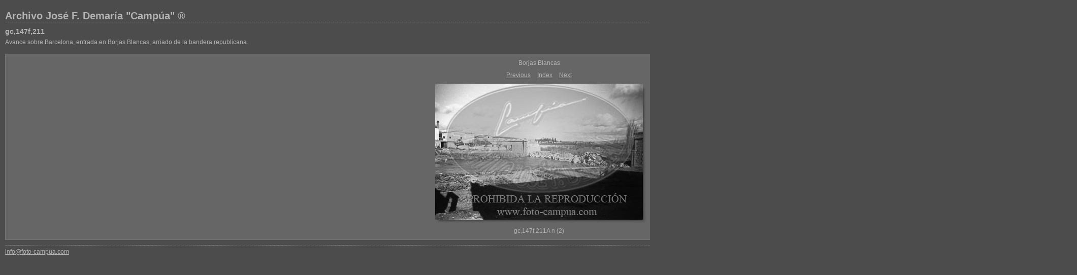

--- FILE ---
content_type: text/html
request_url: https://www.foto-campua.com/LRC%20Galery/GC/gc,147f,211/content/gc_147f_211A_n_2__large.html
body_size: 1319
content:

<!DOCTYPE HTML PUBLIC "-//W3C//DTD HTML 4.01 Transitional//EN" "http://www.w3.org/TR/html4/loose.dtd">
<html xmlns="http://www.w3.org/1999/xhtml" xml:lang="en">
<head>


<meta http-equiv="Content-Type" content="text/html; charset=UTF-8" >
<meta name="Keywords" content="photography,software,photos,digital darkroom,gallery,image,photographer,adobe,photoshop,lightroom" >
<meta name="generator" content="Adobe Photoshop Lightroom" >
<title>Archivo José F. Demaría "Campúa" ®</title>
<link rel="stylesheet" type="text/css" media="screen" title="Custom Settings" href="./custom.css" >
<link rel="stylesheet" type="text/css" media="screen" title="Custom Settings" href="../resources/css/master.css" >


<script type="text/javascript">
window.AgMode = "publish";
cellRolloverColor="#A1A1A1";
cellColor="#949494";
</script>
<script type="text/javascript" src="../resources/js/live_update.js">
</script>


<!--[if lt IE 7.]> <script defer type="text/javascript" src="../resources/js/pngfix.js"></script> <![endif]-->
<!--[if gt IE 6]> <link rel="stylesheet" href="../resources/css/ie7.css"></link> <![endif]-->
<!--[if lt IE 7.]> <link rel="stylesheet" href="../resources/css/ie6.css"></link> <![endif]-->
</head>


<body>


<div id="wrapper_large">
  
  
  <div id="sitetitle">
    <h1 onclick="clickTarget( this, 'metadata.siteTitle.value' );" id="metadata.siteTitle.value" class="textColor">Archivo José F. Demaría "Campúa" ®</h1>
  </div>
  <div id="collectionHeader">
    <h1 onclick="clickTarget( this, 'metadata.groupTitle.value' );" id="metadata.groupTitle.value" class="textColor">gc,147f,211</h1>
    <p onclick="clickTarget( this, 'metadata.groupDescription.value' );" id="metadata.groupDescription.value" class="textColor">Avance sobre Barcelona, entrada en Borjas Blancas, arriado de la bandera republicana.</p>
  </div>



  
  <div id="stage2">
    <div id="previewFull" class="borderTopLeft borderBottomRight">
      <div id="detailTitle" class="detailText">
        Borjas Blancas      </div>

	  
      <div class="detailNav">
        <ul>
                                    <li class="previous"> <a class="paginationLinks detailText" href="../content/gc_147f_211A_n_19__large.html">Previous</a> </li>
                                    <li class="index"> <a href="../index.html" class="detailLinks detailText">Index</a> </li>
                          <li class="next"> <a class="paginationLinks detailText" href="../content/gc_147f_211A_n_20__large.html">Next</a> </li>
                                          </ul>
      </div>

      <a href="../index.html">

      <div style="margin-left:846px;">
                  <div class="dropShadow">
            <div class="inner">
                              <img src="images/large/gc_147f_211A_n_2_.jpg"
                    class="previewFullImage preview"
                    id="previewImage"
                    alt="Borjas Blancas"
                                        onclick="var node=parentNode.parentNode.parentNode.parentNode; if( node.click ) { return node.click(); } else { return true; }">
                            </div>
          </div>
        
      </div>
      </a>
      <div style="clear:both; height:5px"></div>

	  
      <div id="detailCaption" class="detailText">
        gc,147f,211A n (2)      </div>
    </div>
  </div>
  <div class="clear">
  </div>


  
  <div id="contact">
          <a href="http://www.foto-campua.com"> <p
        class="textColor" id="metadata.contactInfo.value">info@foto-campua.com</p>
          </a>
      </div>
  <div class="clear">
  </div>
</div>
</body>
</html>




--- FILE ---
content_type: text/css
request_url: https://www.foto-campua.com/LRC%20Galery/GC/gc,147f,211/content/custom.css
body_size: 1678
content:
#previewFull {
  background-color: #666666 !important;
  width: 2101px !important;
  color: inherit;
}

#liveUpdateContactInfo {
}

body {
  background-color: #4C4C4C !important;
  color: inherit;
}

#stage, #stage2 {
  border-bottom: 1px dotted #7F7F7F !important;
}

#sitetitle {
  border-bottom: 1px dotted #7F7F7F !important;
}

.borderRight {
  border-right: 1px solid #787878 !important;
}

.logo {
  display: none !important;
}

.detailText {
  color: #B3B3B3 !important;
  background-color: inherit;
}

.preview {
  border: none !important;
}

.thumbnail {
  background-color: #949494 !important;
  color: inherit;
}

#wrapper_thumb {
  width: 484px !important;
}

#stage2 {
  width: 2101px !important;
}

.itemNumber {
  color: #9C9C9C !important;
  display: none !important;
  background-color: inherit;
}

.caption {
  color: #B3B3B3 !important;
  background-color: inherit;
}

.borderTopLeft {
  border-top: 1px solid #787878 !important;
  border-left: 1px solid #787878 !important;
}

.selectedThumbnail, .thumbnail:hover {
  background-color: #A1A1A1 !important;
  color: inherit;
}

.borderRightDotted {
  border-right: 1px dotted #787878 !important;
}

.borderBottomRight {
  border-right: 1px solid #787878 !important;
  border-bottom: 1px solid #787878 !important;
}

#wrapper_large {
  width: 2101px !important;
}

.emptyThumbnail {
  background-color: #949494 !important;
  color: inherit;
}

#previewImage {
  maxSize: 2071.00 !important;
}

.paginationLinks, .pagination, #liveUpdatePagination {
}

.thumb {
  border: none !important;
}

#liveUpdateSiteTitle {
}

.borderBottom {
  border-bottom: 1px solid #787878 !important;
}

#stage {
  width: 484px !important;
}

.textColor {
  color: #B3B3B3 !important;
  background-color: inherit;
}
